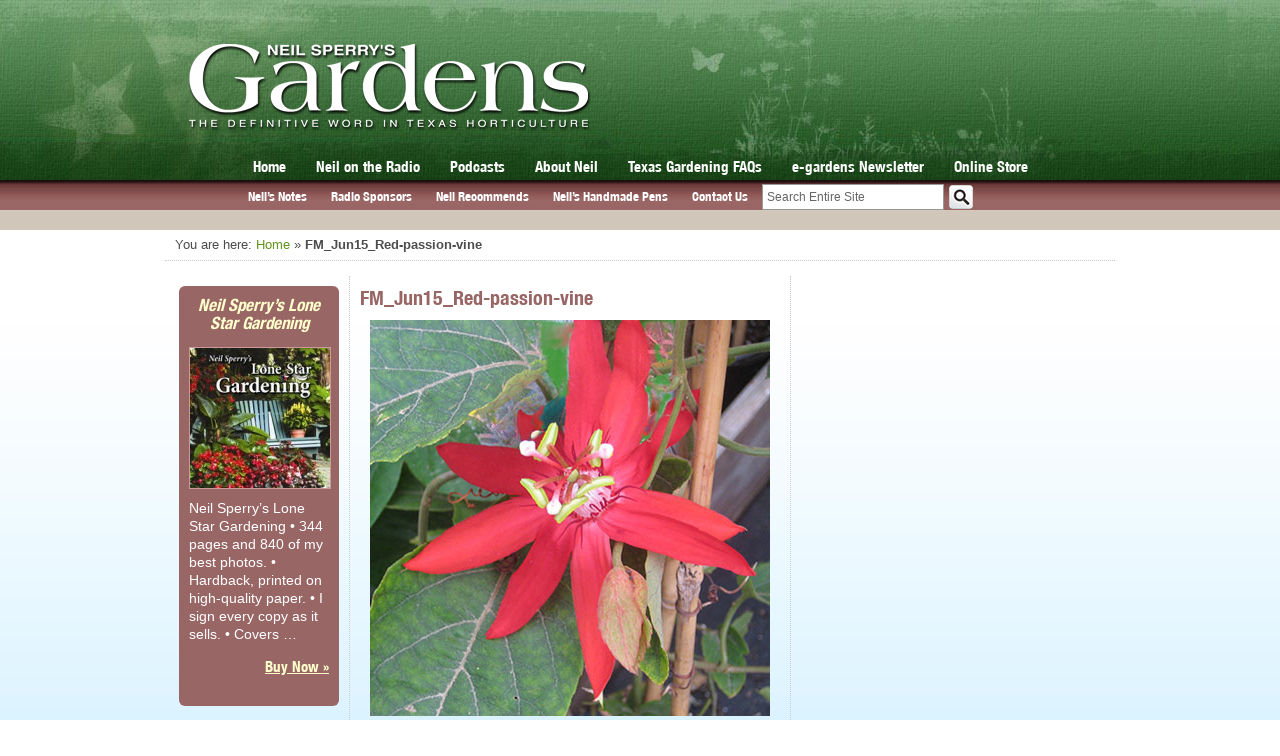

--- FILE ---
content_type: text/html; charset=utf-8
request_url: https://www.google.com/recaptcha/api2/aframe
body_size: -87
content:
<!DOCTYPE HTML><html><head><meta http-equiv="content-type" content="text/html; charset=UTF-8"></head><body><script nonce="H3uL5Ezsf0qDsom2wNM4HA">/** Anti-fraud and anti-abuse applications only. See google.com/recaptcha */ try{var clients={'sodar':'https://pagead2.googlesyndication.com/pagead/sodar?'};window.addEventListener("message",function(a){try{if(a.source===window.parent){var b=JSON.parse(a.data);var c=clients[b['id']];if(c){var d=document.createElement('img');d.src=c+b['params']+'&rc='+(localStorage.getItem("rc::a")?sessionStorage.getItem("rc::b"):"");window.document.body.appendChild(d);sessionStorage.setItem("rc::e",parseInt(sessionStorage.getItem("rc::e")||0)+1);localStorage.setItem("rc::h",'1769012204257');}}}catch(b){}});window.parent.postMessage("_grecaptcha_ready", "*");}catch(b){}</script></body></html>